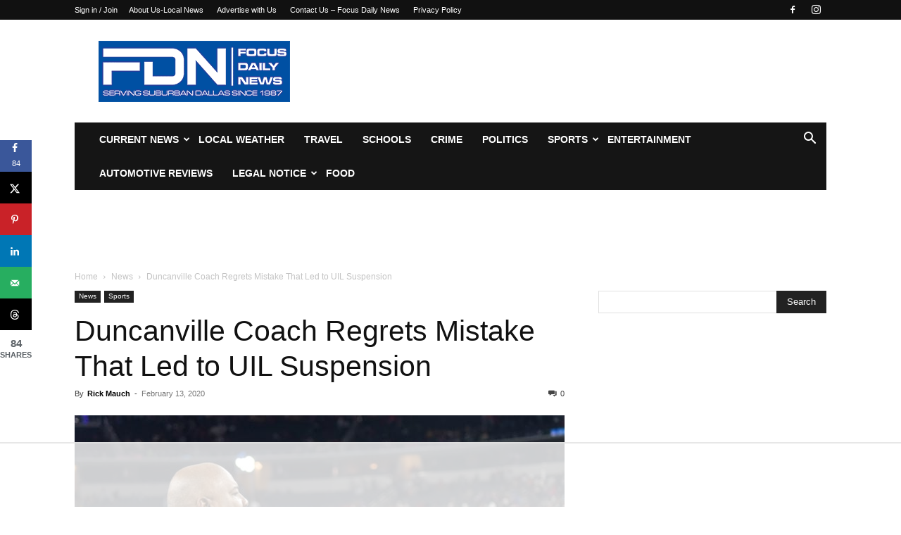

--- FILE ---
content_type: text/html; charset=UTF-8
request_url: https://www.focusdailynews.com/wp-admin/admin-ajax.php?td_theme_name=Newspaper&v=12.7.4
body_size: -408
content:
{"23671":2263}

--- FILE ---
content_type: text/html
request_url: https://api.intentiq.com/profiles_engine/ProfilesEngineServlet?at=39&mi=10&dpi=936734067&pt=17&dpn=1&iiqidtype=2&iiqpcid=f6fc04e9-9f65-4a3a-92f4-fcebdda91f5c&iiqpciddate=1769379293985&pcid=a0466d68-ed12-402c-a61e-3c7e940b4df0&idtype=3&gdpr=0&japs=false&jaesc=0&jafc=0&jaensc=0&jsver=0.33&testGroup=A&source=pbjs&ABTestingConfigurationSource=group&abtg=A&vrref=https%3A%2F%2Fwww.focusdailynews.com
body_size: 54
content:
{"abPercentage":97,"adt":1,"ct":2,"isOptedOut":false,"data":{"eids":[]},"dbsaved":"false","ls":true,"cttl":86400000,"abTestUuid":"g_51db2bf4-4e62-4f67-a7e0-635bc22a81b3","tc":9,"sid":-325119511}

--- FILE ---
content_type: text/html; charset=utf-8
request_url: https://www.google.com/recaptcha/api2/aframe
body_size: 267
content:
<!DOCTYPE HTML><html><head><meta http-equiv="content-type" content="text/html; charset=UTF-8"></head><body><script nonce="KTAbdeHLxAiKTq42YCuDbw">/** Anti-fraud and anti-abuse applications only. See google.com/recaptcha */ try{var clients={'sodar':'https://pagead2.googlesyndication.com/pagead/sodar?'};window.addEventListener("message",function(a){try{if(a.source===window.parent){var b=JSON.parse(a.data);var c=clients[b['id']];if(c){var d=document.createElement('img');d.src=c+b['params']+'&rc='+(localStorage.getItem("rc::a")?sessionStorage.getItem("rc::b"):"");window.document.body.appendChild(d);sessionStorage.setItem("rc::e",parseInt(sessionStorage.getItem("rc::e")||0)+1);localStorage.setItem("rc::h",'1769379306344');}}}catch(b){}});window.parent.postMessage("_grecaptcha_ready", "*");}catch(b){}</script></body></html>

--- FILE ---
content_type: text/html
request_url: https://u.openx.net/w/1.0/cm?cc=1&id=891039ac-a916-42bb-a651-4be9e3b201da&ph=a3aece0c-9e80-4316-8deb-faf804779bd1&gdpr=&gdpr_consent=&gpp=&gpp_sid=&r=https%3A%2F%2Fpbs-raptive-us.ay.delivery%2Fsetuid%3Fbidder%3Dopenx%26gdpr%3D%26gdpr_consent%3D%26gpp%3D%26gpp_sid%3D%26f%3Db%26uid%3D%7BOPENX_ID%7D
body_size: 114
content:
<html>
<head><title>Pixels</title></head>
<body>

<img src="https://pbs-raptive-us.ay.delivery/setuid?bidder=openx&gdpr=&gdpr_consent=&gpp=&gpp_sid=&f=b&uid=b8908ea6-aadd-4c81-a15b-4694fe3df5ea"><img src="https://cm.g.doubleclick.net/pixel?google_nid=openx&google_cm&google_sc"><img src="https://cm.g.doubleclick.net/pixel?google_nid=openx&google_hm=YWQyMWQyYTMtZGEzNS0yMWNjLWRmMzctZGMzOGI1ODRmOTA3"><img src="https://match.adsrvr.org/track/cmf/openx?oxid=814e0169-1342-7f68-cad7-86817f663767&gdpr=0"><img src="https://ups.analytics.yahoo.com/ups/58934/cms"><img src="https://ad.turn.com/r/cs?pid=9&gdpr=0"><img src="https://tr.blismedia.com/v1/api/sync/openx">

</body>
</html>


--- FILE ---
content_type: text/plain
request_url: https://rtb.openx.net/openrtbb/prebidjs
body_size: -230
content:
{"id":"d901193a-88a9-431e-8096-5f3654319dde","nbr":0}

--- FILE ---
content_type: text/plain
request_url: https://rtb.openx.net/openrtbb/prebidjs
body_size: -230
content:
{"id":"cd2c73b2-22c3-4a4e-a30d-f9c92847d639","nbr":0}

--- FILE ---
content_type: text/plain; charset=UTF-8
request_url: https://at.teads.tv/fpc?analytics_tag_id=PUB_17002&tfpvi=&gdpr_consent=&gdpr_status=22&gdpr_reason=220&ccpa_consent=&sv=prebid-v1
body_size: 56
content:
Nzk5ZmY0ZWMtZGQ3OS00NTdhLWExNjktNGQ4NzI1OGFjMTQyIzgtNA==

--- FILE ---
content_type: text/plain
request_url: https://rtb.openx.net/openrtbb/prebidjs
body_size: -230
content:
{"id":"fda2151b-79dc-48a8-b3a2-c08dcfa260cc","nbr":0}

--- FILE ---
content_type: text/plain
request_url: https://rtb.openx.net/openrtbb/prebidjs
body_size: -230
content:
{"id":"9ef699e1-bad7-40ab-95ee-fe19d69a4607","nbr":0}

--- FILE ---
content_type: text/plain
request_url: https://rtb.openx.net/openrtbb/prebidjs
body_size: -230
content:
{"id":"e4e5e499-ad46-4201-a3c0-74accc1cd577","nbr":0}

--- FILE ---
content_type: text/plain
request_url: https://rtb.openx.net/openrtbb/prebidjs
body_size: -230
content:
{"id":"eee2e869-c245-4abf-bca3-92d7395eea07","nbr":0}

--- FILE ---
content_type: text/plain
request_url: https://rtb.openx.net/openrtbb/prebidjs
body_size: -230
content:
{"id":"bb7238e8-e0ed-4d4b-9e25-246d28c54b7a","nbr":0}

--- FILE ---
content_type: text/plain
request_url: https://rtb.openx.net/openrtbb/prebidjs
body_size: -230
content:
{"id":"39453f10-ed4b-4d25-8c75-71a8e06f8e9a","nbr":0}

--- FILE ---
content_type: text/plain
request_url: https://rtb.openx.net/openrtbb/prebidjs
body_size: -230
content:
{"id":"af38ec12-b80a-471a-baa4-b1002a04a4ec","nbr":0}

--- FILE ---
content_type: text/plain
request_url: https://rtb.openx.net/openrtbb/prebidjs
body_size: -230
content:
{"id":"48775399-cedc-4904-b00b-caaf56b3dcda","nbr":0}

--- FILE ---
content_type: text/plain
request_url: https://rtb.openx.net/openrtbb/prebidjs
body_size: -230
content:
{"id":"be153437-ebf4-4398-90a6-ae49e033de8e","nbr":0}

--- FILE ---
content_type: text/plain
request_url: https://rtb.openx.net/openrtbb/prebidjs
body_size: -230
content:
{"id":"6d1b6997-1ce9-4afc-a5e8-1c144cfc6d39","nbr":0}

--- FILE ---
content_type: text/plain
request_url: https://rtb.openx.net/openrtbb/prebidjs
body_size: -230
content:
{"id":"a716ceae-74dd-4b98-9e9a-26786b493faf","nbr":0}

--- FILE ---
content_type: text/plain
request_url: https://rtb.openx.net/openrtbb/prebidjs
body_size: -86
content:
{"id":"91270c4b-143e-485d-8f31-85ea2b29d16a","nbr":0}

--- FILE ---
content_type: text/plain; charset=utf-8
request_url: https://ads.adthrive.com/http-api/cv2
body_size: 5799
content:
{"om":["-7544954429208276143","07qjzu81","07sn7ehi","08189wfv","0929nj63","0cpicd1q","0fe2e228-3df6-44ac-8fa4-57abe13f0924","0i2cd22x","0iyi1awv","0v9iqcb6","1","1011_74_18364062","1011_74_18364134","1028_8728253","10310289136970_514411517","110_593105143847489664","110_594203329067174820","11142692","11509227","11769254","1185:1610299364","1185:1610326628","1185:1610326728","11896988","12010080","12010084","12010088","12168663","12169133","12171164","12171239","12174278","12176509","12219553","124682_689","124684_231","124844_23","124848_8","12850754","12931034","12952198","13mvd7kb","1453468","1606221","1610326628","1610326728","1610338925","1611092","17_23391296","17_23391302","17_24632110","17_24766964","17_24766971","17_24766984","17_24767233","17_24767234","1891/84814","1dfd91c9-9f62-487d-aab1-26bb59c5e728","1dynz4oo","1ftzvfyu","1kpjxj5u","1ktgrre1","202430_200_EAAYACogrPcXlVDpv4mCpFHbtASH4.EGy-m7zq791oD26KFcrCUyBCeqWqs_","206_262594","206_522709","2132:42375991","2132:45327625","2132:45868998","2132:45970495","2132:45999649","2132:46039090","2132:46039469","2132:46039894","2132:46144469","2149:11731891","2179:581121500461316663","2179:581953605305807981","2179:586502657572265858","2249:650628575","2249:691910064","2307:4etfwvf1","2307:4yevyu88","2307:5s8wi8hf","2307:6nj9wt54","2307:794di3me","2307:7cmeqmw8","2307:7cogqhy0","2307:7fmk89yf","2307:7qn8oyg4","2307:7uqs49qv","2307:7vnmgcxm","2307:86p6in4a","2307:8orkh93v","2307:9925w9vu","2307:9am683nn","2307:9nex8xyd","2307:a7wye4jw","2307:a8beztgq","2307:bfwolqbx","2307:bu0fzuks","2307:bwp1tpa5","2307:cv0h9mrv","2307:cx0cyl2x","2307:e1an7fls","2307:e9qxwwf1","2307:eal0nev6","2307:f3tdw9f3","2307:fqeh4hao","2307:g749lgab","2307:gdh74n5j","2307:gjwam5dw","2307:gn3plkq1","2307:hbje7ofi","2307:hfqgqvcv","2307:hlx2b72j","2307:hswgcqif","2307:innyfbu3","2307:k9ove2bo","2307:m3g2cewx","2307:mne39gsk","2307:ncfr1yiw","2307:nx53afwv","2307:o0qyxun9","2307:o4v8lu9d","2307:oj70mowv","2307:or0on6yk","2307:owpdp17p","2307:pacesv5c","2307:pi9dvb89","2307:plth4l1a","2307:ppn03peq","2307:q2chmg9g","2307:r0u09phz","2307:r31xyfp0","2307:s2ahu2ae","2307:tdv4kmro","2307:u4atmpu4","2307:uc3gjkej","2307:w04jlltv","2307:ws5qkh9j","2307:wv55y51v","2307:x5dl9hzy","2307:xgjdt26g","2307:z2zvrgyz","2307:zgw37lur","2307:zmciaqa3","2307:zw6jpag6","23266973","23295146","2409_15064_70_85445193","2409_15064_70_85808988","2409_25495_176_CR52092921","2409_25495_176_CR52092959","2409_25495_176_CR52178316","2409_25495_176_CR52178317","24659873","24694809","248492122","25048198","25_0l51bbpm","25_m2n177jy","25_m4xt6ckm","25_nin85bbg","25_oz31jrd0","25_stjmll2q","25_ti0s3bz3","25_vfvpfnp8","25_xz6af56d","25_yi6qlg3p","25_zwzjgvpw","262594","2662_200562_8172741","2662_200562_8182931","2662_255125_8179376","2676:85393201","2676:86410625","2676:86411172","2676:86739632","2676:86739639","2715_9888_262592","2715_9888_262594","2715_9888_522709","2715_9888_549410","2760:176_CR52178317","29414696","29414711","2974:8168519","2974:8172741","2_206_554480","2gev4xcy","2gglwanz","2hdl0sv1","2k42o0xt","2mokbgft","2p298u0gomp","2pu0gomp","2syjv70y","2v4qwpp9","3018/c3092947838ef2292bd1bb2b982ad165","308_125203_18","308_125204_13","31cfebaa-9e18-4cf8-9b27-1015eb8eb039","32661359","33144395","3335_25247_697084445","33419362","33604490","33605056","33605403","33605623","33637455","34182009","3490:CR52178316","3490:CR52178317","3490:CR52223725","3646_185414_T26335189","3658_104709_bwp1tpa5","3658_104709_o0qyxun9","3658_15078_fqeh4hao","3658_15078_l5o549mu","3658_15106_u4atmpu4","3658_151356_deyq2yw3","3658_15886_5i3ultpz","3658_193430_k9ove2bo","3658_203382_T26223892","3658_203382_f3tdw9f3","3658_203382_z2zvrgyz","3658_22079_mne39gsk","3658_22898_T25553828","3658_62450_e9qxwwf1","36_46_12156461","3702_139777_24765466","3702_139777_24765477","37cerfai","381513943572","3822:24417995","3858:7641963","3LMBEkP-wis","3c7jlm3j","3np7959d","3swzj6q3","3v2n6fcp","3xh2cwy9","409_216388","409_216416","409_216502","409_227223","409_228373","42375991","42604842","43919985","43a7ptxe","44023623","44z2zjbq","45327624","458901553568","46039891","46_12168663","47869802","481703827","485027845327","48574716","48629971","48700636","48700649","48739106","48877306","49123013","4941618","49869013","4etfwvf1","4mmcjpc4","4yevyu88","4zai8e8t","50262962","50479792","513119272","51372355","51372410","514819301","522709","52787751","53v6aquw","54639987","54779873","5504:203934","55092222","5510:a1jsuk6w","5510:bb6qv9bt","5510:cymho2zs","5510:deyq2yw3","5510:echvksei","5510:mznp7ktv","5510:quk7w53j","5510:u4atmpu4","5510:wfxqcwx7","55344524","553781814","554442","554443","554460","554462","554470","554478","554480","55763524","557_409_216396","557_409_220139","557_409_220147","557_409_220157","557_409_220159","557_409_220169","557_409_228055","557_409_228105","55897199","558_93_5s8wi8hf","558_93_deyq2yw3","558_93_e9qxwwf1","558_93_m2n177jy","558_93_oz31jrd0","558_93_pz8lwofu","558_93_u4atmpu4","558_93_zgw37lur","560_74_18268075","5670:8168475","56824595","57961627","583652883178231326","59625481","59780459","59780461","59780474","59856354","59873208","59873223","59873224","59873227","59873230","5989_1799740_703656485","5989_1799740_703671438","5989_84349_553781220","5a298uirdnp","5aeef190-52c7-4701-843e-6d0b0dc0a53c","5b338c07-6321-4a21-a3b5-6446f87952d3","5i3ultpz","5s2988wi8hf","5s8wi8hf","60168597","60360546","605367461","605367462","605367469","60638194","61210719","613344ix","618576351","618876699","61900406","61900466","619089559","61916211","61916223","61916225","61916227","61916229","61932920","61932925","61932933","61932948","61932957","62187798","6226547143","627309156","627309159","627506494","62764941","628015148","628086965","628153053","628222860","628223277","628360579","628360582","628444349","628444433","628444439","628456310","628456313","628456382","628622163","628622169","628622172","628622178","628622241","628622244","628622250","628683371","628687043","628687157","628687460","628687463","628841673","629007394","629009180","629167998","629168001","629168010","629168565","629171196","629171202","629234167","629350437","629817930","630137823","63047261","630928655","63100589","63136237","6365_61796_742174851279","6365_61796_784844652399","6365_61796_784880263591","6365_61796_784880274628","636910768489","63barbg1","64mdgl09","651637446","651637461","6547_67916_akzKi6Aw967DofjGU3xU","659713728691","671776183","680_99480_605367467","680_99480_700109399","690_99485_1610326728","697084452","697189865","697189885","697189892","697189994","697189999","697525780","697525781","697876985","697876994","697876997","697877001","6bfbb9is","6c898e60-5b9c-4119-bd2b-4244e2ae5759","6ejtrnf9","6mrds7pc","6nj9wt54","6tj9m7jw","6wclm3on","702397981","702423494","703236325","704889081","705115233","705115332","705115523","705127202","705555311","705555329","7255_121665_6sense-189088","7255_121665_dsp-404751","7354_138543_85808988","7354_138543_85809052","74243_74_18364017","74243_74_18364062","74243_74_18364087","74243_74_18364134","74243_74_18364243","74243_74_18364251","74j1qch5","74wv3qdx","794di3me","7969_149355_45327622","7969_149355_45327624","79ju1d1h","7a0tg1yi","7brjk2xx","7cmeqmw8","7f298mk89yf","7fc6xgyo","7fmk89yf","7qIE6HPltrY","7qn8oyg4","7v298nmgcxm","7vnmgcxm","7x298b3th35","7xb3th35","80f04e3c-9596-4521-9bc2-5b137b4c37ca","8121bcd9-5b57-451b-929f-a86a86c171f1","8152859","8152878","8152879","8193078","8193095","8193103","82133859","82286775","8284994b-8c16-49da-b79b-5aecece0a44d","86298p6in4a","8666/87feac90a39a46fc478dd6042af9e7cc","86884702","86884710","86925905","86925928","86925932","86925934","8b531060-a004-462d-86e6-c8d76932a770","8b5u826e","8linfb0q","8o298rkh93v","8orkh93v","8u2upl8r","8w4klwi4","9057/0328842c8f1d017570ede5c97267f40d","9057/0da634e56b4dee1eb149a27fcef83898","9057/211d1f0fa71d1a58cabee51f2180e38f","90_12764879","90_12952198","97_8193073","97_8193078","9925w9vu","9cv2cppz","9efq09za","9krcxphu","9l06fx6u","9nex8xyd","9rqgwgyb","9t6gmxuz","NplsJAxRH1w","a1jsuk6w","a3ts2hcp","a44srrt7","a566o9hb","a7wye4jw","ad6783io","af9kspoi","avbnqcx8","axw5pt53","bd5xg6f6","be4hm1i2","bf298wolqbx","bfwolqbx","bhcgvwxj","bu0fzuks","c-Mh5kLIzow","c25t9p0u","c7z0h277","c945b44a-14c1-4e1b-9d1e-ec465c19f532","cbg18jr6","cd40m5wq","cfdo5p0h","cr-1oplzoysuatj","cr-1oplzoysubwe","cr-1oplzoysubxe","cr-2azmi2ttu9vd","cr-2azmi2ttuatj","cr-2azmi2ttubwe","cr-2azmi2ttubxe","cr-6ovjht2eu9vd","cr-6ovjht2eubwe","cr-7mlw3ytgu9vd","cr-7mlw3ytguatj","cr-7mlw3ytgubwe","cr-7mlw3ytgubxe","cr-98qx3d4yubqk","cr-98qz5e2subqk","cr-9cqtwg3qw8rhx5","cr-Bitc7n_p9iw__vat__49i_k_6v6_h_jce2vj5h_zKxG6djrj","cr-Bitc7n_p9iw__vat__49i_k_6v6_h_jce2vm6d_6bZbwgokm","cr-aav22g2rubwj","cr-aawz3i2xubwj","cr-flbd4mx4u9vd","cr-flbd4mx4uatj","cr-flbd4mx4ubwe","cr-g7ywwk2qvft","cr-g7ywwk5qvft","cr-g7ywwk7qvft","cr-ghun4f53uatj","cr-gugddm2kuatj","cr-kz4ol95lu9vd","cr-w0x9tb3ju9vd","cr-wzt6eo5fu9vd","cv0h9mrv","cxxjpf3u","cyzccp1w","d4pqkecm","de66hk0y","de6sdyoz","deyq2yw3","dg7oyplp","dlhzctga","dwghal43","e38qsvko","e4e9bfdd-d092-45ef-a408-ac32a7085f41","e6zn0jdp","e9qxwwf1","eal0nev6","echvksei","edspht56","ekbvh329","extremereach_creative_76559239","f3craufm","f3h9fqou","f3tdw9f3","f45e9d14-5f67-4a9c-9488-f203fd814eb6","f55b7a55-6202-4162-be28-832bb5e709d2","f8e4ig0n","f9zmsi7x","fcn2zae1","fhvuatu6","fj298p0ceax","fjp0ceax","fpbj0p83","fq298eh4hao","fqeh4hao","fso39hpp","fy5qcztw","g4kw4fir","g642112j7dx2l","g749lgab","ghoftjpg","gn3plkq1","gpx7xks2","h0cw921b","h0zwvskc","h1m1w12p","h828fwf4","h9298sd3inc","hbje7ofi","hffavbt7","hfqgqvcv","hlx2b72j","hu52wf5i","hueqprai","hwr63jqc","i2aglcoy","i8q65k6g","i90isgt0","i92980isgt0","i92szm5s","iaqttatc","iiu0wq3s","ims4654l","iq298dsx7qh","iqdsx7qh","iy6hsneq","jd035jgw","jksxppf8","jsy1a3jk","k0csqwfi","k2gvmi4i","k2xfz54q","k83t7fjn","k9298ove2bo","k9ove2bo","kaojko3j","kk2985768bd","kk5768bd","knoebx5v","kns32sql","kwj8z3gi","kx5rgl0a","l2j3rq3s","l2zwpdg7","l45j4icj","l4p5cwls","lc408s2k","ll77hviy","lnmgz2zg","lxlnailk","m30fx1mp","m32980fx1mp","m4xt6ckm","m9tz4e6u","mb298gtm37z","mbgtm37z","mk19vci9","mmr74uc4","mne39gsk","mnzinbrt","muvxy961","n3egwnq7","n8w0plts","n9ths0wd","ncfr1yiw","nsqnexud","nww7g1ha","o6vx6pv4","of8dd9pr","off735cj","ofoon6ir","oj70mowv","omlkxvu8","onu0njpj","op9gtamy","ou8gxy4u","owpdp17p","oz31jrd0","p0odjzyt","pagvt0pd","pi6u4hm4","pi9dvb89","pkydekxi","pl298th4l1a","plth4l1a","ppn03peq","prcz3msg","pz8lwofu","pzgd3hum","qqvgscdx","qt09ii59","r0u09phz","r3co354x","rxhd1rly","s2ahu2ae","s37ll62x","s4s41bit","sbkk6qvv","scpvMntwtuw","t2dlmwva","t58xxlzd","t73gfjqn","t7d69r6a","ta6sha5k","ti0s3bz3","tsf8xzNEHyI","tuivy3lz","tzngt86j","u4atmpu4","uc3gjkej","ujl9wsn7","uri16yum","utmdgnik","v5w56b83","v6jdn8gd","v705kko8","vbyl6yg4","vdatcr0k","vdcb5d4i","ven7pu1c","vj7hzkpp","vw7814n5","w04jlltv","wFBPTWkXhX8","wih2rdv3","wrjrnf4i","ws2985qkh9j","ws5qkh9j","wu5qr81l","x61c6oxa","xdaezn6y","xgjdt26g","xzhzyk69","y51tr986","y7fzjmqi","yi6qlg3p","yl9likui","yvirjmu3","z0t9f1cw","z2zvrgyz","z4ptnka9","z58lye3x","zep75yl2","zf298exqyi5","zfexqyi5","zg298w37lur","zgw37lur","zibvsmsx","zmciaqa3","zpm9ltrh","zv298imi39d","zvdz58bk","zw6jpag6","zwzjgvpw","7979132","7979135"],"pmp":[],"adomains":["123notices.com","1md.org","about.bugmd.com","acelauncher.com","adameve.com","akusoli.com","allyspin.com","askanexpertonline.com","atomapplications.com","bassbet.com","betsson.gr","biz-zone.co","bizreach.jp","braverx.com","bubbleroom.se","bugmd.com","buydrcleanspray.com","byrna.com","capitaloneshopping.com","clarifion.com","combatironapparel.com","controlcase.com","convertwithwave.com","cotosen.com","countingmypennies.com","cratedb.com","croisieurope.be","cs.money","dallasnews.com","definition.org","derila-ergo.com","dhgate.com","dhs.gov","displate.com","easyprint.app","easyrecipefinder.co","fabpop.net","familynow.club","fla-keys.com","folkaly.com","g123.jp","gameswaka.com","getbugmd.com","getconsumerchoice.com","getcubbie.com","gowavebrowser.co","gowdr.com","gransino.com","grosvenorcasinos.com","guard.io","hero-wars.com","holts.com","instantbuzz.net","itsmanual.com","jackpotcitycasino.com","justanswer.com","justanswer.es","la-date.com","lightinthebox.com","liverrenew.com","local.com","lovehoney.com","lulutox.com","lymphsystemsupport.com","manualsdirectory.org","meccabingo.com","medimops.de","mensdrivingforce.com","millioner.com","miniretornaveis.com","mobiplus.me","myiq.com","national-lottery.co.uk","naturalhealthreports.net","nbliver360.com","nikke-global.com","nordicspirit.co.uk","nuubu.com","onlinemanualspdf.co","original-play.com","outliermodel.com","paperela.com","paradisestays.site","parasiterelief.com","peta.org","photoshelter.com","plannedparenthood.org","playvod-za.com","printeasilyapp.com","printwithwave.com","profitor.com","quicklearnx.com","quickrecipehub.com","rakuten-sec.co.jp","rangeusa.com","refinancegold.com","robocat.com","royalcaribbean.com","saba.com.mx","shift.com","simple.life","spinbara.com","systeme.io","taboola.com","tackenberg.de","temu.com","tenfactorialrocks.com","theoceanac.com","topaipick.com","totaladblock.com","usconcealedcarry.com","vagisil.com","vegashero.com","vegogarden.com","veryfast.io","viewmanuals.com","viewrecipe.net","votervoice.net","vuse.com","wavebrowser.co","wavebrowserpro.com","weareplannedparenthood.org","xiaflex.com","yourchamilia.com"]}